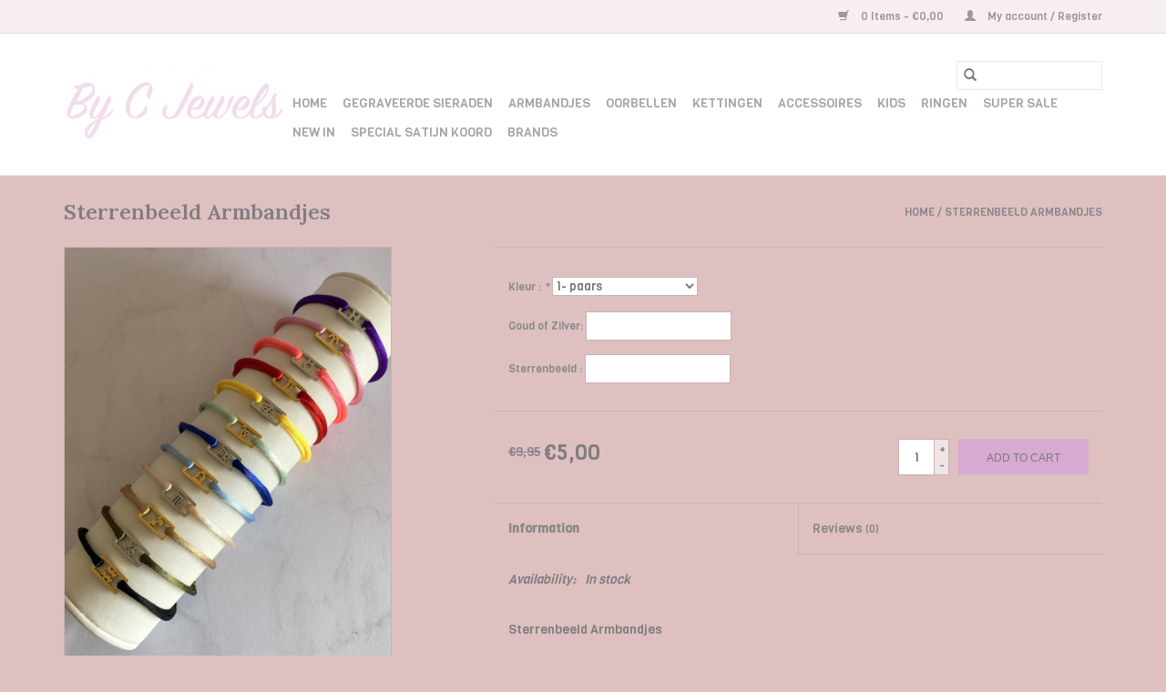

--- FILE ---
content_type: text/html;charset=utf-8
request_url: https://www.bycjewels.nl/sterrenbeeld-armbandjes.html
body_size: 5549
content:
<!DOCTYPE html>
<html lang="en">
  <head>
    <meta charset="utf-8"/>
<!-- [START] 'blocks/head.rain' -->
<!--

  (c) 2008-2026 Lightspeed Netherlands B.V.
  http://www.lightspeedhq.com
  Generated: 19-01-2026 @ 18:54:14

-->
<link rel="canonical" href="https://www.bycjewels.nl/sterrenbeeld-armbandjes.html"/>
<link rel="alternate" href="https://www.bycjewels.nl/index.rss" type="application/rss+xml" title="New products"/>
<meta name="robots" content="noodp,noydir"/>
<meta property="og:url" content="https://www.bycjewels.nl/sterrenbeeld-armbandjes.html?source=facebook"/>
<meta property="og:site_name" content="bycjewels"/>
<meta property="og:title" content="Sterrenbeeld Armbandjes "/>
<meta property="og:description" content="Sterrenbeeld Armbandjes "/>
<meta property="og:image" content="https://cdn.webshopapp.com/shops/249357/files/331659260/sterrenbeeld-armbandjes.jpg"/>
<!--[if lt IE 9]>
<script src="https://cdn.webshopapp.com/assets/html5shiv.js?2025-02-20"></script>
<![endif]-->
<!-- [END] 'blocks/head.rain' -->
    <title>Sterrenbeeld Armbandjes  - bycjewels</title>
    <meta name="description" content="Sterrenbeeld Armbandjes " />
    <meta name="keywords" content="Sterrenbeeld, Armbandjes" />
    <meta http-equiv="X-UA-Compatible" content="IE=edge,chrome=1">
    <meta name="viewport" content="width=device-width, initial-scale=1.0">
    <meta name="apple-mobile-web-app-capable" content="yes">
    <meta name="apple-mobile-web-app-status-bar-style" content="black">

    <link rel="shortcut icon" href="https://cdn.webshopapp.com/shops/249357/themes/118433/assets/favicon.ico?2020112309252120200921091826" type="image/x-icon" />
    <link href='//fonts.googleapis.com/css?family=Viga:400,300,600' rel='stylesheet' type='text/css'>
    <link href='//fonts.googleapis.com/css?family=Lora:400,300,600' rel='stylesheet' type='text/css'>
    <link rel="shortcut icon" href="https://cdn.webshopapp.com/shops/249357/themes/118433/assets/favicon.ico?2020112309252120200921091826" type="image/x-icon" />
    <link rel="stylesheet" href="https://cdn.webshopapp.com/shops/249357/themes/118433/assets/bootstrap-min.css?2020112309252120200921091826" />
    <link rel="stylesheet" href="https://cdn.webshopapp.com/shops/249357/themes/118433/assets/style.css?2020112309252120200921091826" />
    <link rel="stylesheet" href="https://cdn.webshopapp.com/shops/249357/themes/118433/assets/settings.css?2020112309252120200921091826" />
    <link rel="stylesheet" href="https://cdn.webshopapp.com/assets/gui-2-0.css?2025-02-20" />
    <link rel="stylesheet" href="https://cdn.webshopapp.com/assets/gui-responsive-2-0.css?2025-02-20" />
    <link rel="stylesheet" href="https://cdn.webshopapp.com/shops/249357/themes/118433/assets/custom.css?2020112309252120200921091826" />
    
    <script src="https://cdn.webshopapp.com/assets/jquery-1-9-1.js?2025-02-20"></script>
    <script src="https://cdn.webshopapp.com/assets/jquery-ui-1-10-1.js?2025-02-20"></script>

    <script type="text/javascript" src="https://cdn.webshopapp.com/shops/249357/themes/118433/assets/global.js?2020112309252120200921091826"></script>
		<script type="text/javascript" src="https://cdn.webshopapp.com/shops/249357/themes/118433/assets/bootstrap-min.js?2020112309252120200921091826"></script>
    <script type="text/javascript" src="https://cdn.webshopapp.com/shops/249357/themes/118433/assets/jcarousel.js?2020112309252120200921091826"></script>
    <script type="text/javascript" src="https://cdn.webshopapp.com/assets/gui.js?2025-02-20"></script>
    <script type="text/javascript" src="https://cdn.webshopapp.com/assets/gui-responsive-2-0.js?2025-02-20"></script>

    <script type="text/javascript" src="https://cdn.webshopapp.com/shops/249357/themes/118433/assets/share42.js?2020112309252120200921091826"></script>

    <!--[if lt IE 9]>
    <link rel="stylesheet" href="https://cdn.webshopapp.com/shops/249357/themes/118433/assets/style-ie.css?2020112309252120200921091826" />
    <![endif]-->
    <link rel="stylesheet" media="print" href="https://cdn.webshopapp.com/shops/249357/themes/118433/assets/print-min.css?2020112309252120200921091826" />
  </head>
  <body>
    <header>
  <div class="topnav">
    <div class="container">
      
      <div class="right">
        <span role="region" aria-label="Cart">
          <a href="https://www.bycjewels.nl/cart/" title="Cart" class="cart">
            <span class="glyphicon glyphicon-shopping-cart"></span>
            0 Items - €0,00
          </a>
        </span>
        <span>
          <a href="https://www.bycjewels.nl/account/" title="My account" class="my-account">
            <span class="glyphicon glyphicon-user"></span>
                        	My account / Register
                      </a>
        </span>
      </div>
    </div>
  </div>

  <div class="navigation container">
    <div class="align">
      <div class="burger">
        <button type="button" aria-label="Open menu">
          <img src="https://cdn.webshopapp.com/shops/249357/themes/118433/assets/hamburger.png?2020112309252120200921091826" width="32" height="32" alt="Menu">
        </button>
      </div>

              <div class="vertical logo">
          <a href="https://www.bycjewels.nl/" title="bycjewels">
            <img src="https://cdn.webshopapp.com/shops/249357/themes/118433/v/319771/assets/logo.png?20201123092347" alt="bycjewels" />
          </a>
        </div>
      
      <nav class="nonbounce desktop vertical">
        <form action="https://www.bycjewels.nl/search/" method="get" id="formSearch" role="search">
          <input type="text" name="q" autocomplete="off" value="" aria-label="Search" />
          <button type="submit" class="search-btn" title="Search">
            <span class="glyphicon glyphicon-search"></span>
          </button>
        </form>
        <ul region="navigation" aria-label=Navigation menu>
          <li class="item home ">
            <a class="itemLink" href="https://www.bycjewels.nl/">Home</a>
          </li>
          
                    	<li class="item">
              <a class="itemLink" href="https://www.bycjewels.nl/gegraveerde-sieraden/" title="Gegraveerde Sieraden ">
                Gegraveerde Sieraden 
              </a>
                          </li>
                    	<li class="item">
              <a class="itemLink" href="https://www.bycjewels.nl/armbandjes/" title="Armbandjes ">
                Armbandjes 
              </a>
                          </li>
                    	<li class="item">
              <a class="itemLink" href="https://www.bycjewels.nl/oorbellen/" title="Oorbellen">
                Oorbellen
              </a>
                          </li>
                    	<li class="item">
              <a class="itemLink" href="https://www.bycjewels.nl/kettingen/" title="Kettingen ">
                Kettingen 
              </a>
                          </li>
                    	<li class="item">
              <a class="itemLink" href="https://www.bycjewels.nl/accessoires/" title="Accessoires">
                Accessoires
              </a>
                          </li>
                    	<li class="item">
              <a class="itemLink" href="https://www.bycjewels.nl/kids/" title="Kids">
                Kids
              </a>
                          </li>
                    	<li class="item">
              <a class="itemLink" href="https://www.bycjewels.nl/ringen/" title="Ringen ">
                Ringen 
              </a>
                          </li>
                    	<li class="item">
              <a class="itemLink" href="https://www.bycjewels.nl/super-sale/" title="Super Sale ">
                Super Sale 
              </a>
                          </li>
                    	<li class="item">
              <a class="itemLink" href="https://www.bycjewels.nl/new-in/" title="New In">
                New In
              </a>
                          </li>
                    	<li class="item">
              <a class="itemLink" href="https://www.bycjewels.nl/special-satijn-koord/" title="Special Satijn Koord ">
                Special Satijn Koord 
              </a>
                          </li>
          
          
          
                    	          		<li class="footerbrands item">
                <a class="itemLink" href="https://www.bycjewels.nl/brands/" title="Brands">
                  Brands
                </a>
          		</li>
          	          
                  </ul>

        <span class="glyphicon glyphicon-remove"></span>
      </nav>
    </div>
  </div>
</header>

    <div class="wrapper">
      <div class="container content" role="main">
                <div>
  <div class="page-title row">
    <div class="col-sm-6 col-md-6">
      <h1 class="product-page">
                  Sterrenbeeld Armbandjes
              </h1>

          </div>

  	<div class="col-sm-6 col-md-6 breadcrumbs text-right" role="nav" aria-label="Breadcrumbs">
  <a href="https://www.bycjewels.nl/" title="Home">Home</a>

      / <a href="https://www.bycjewels.nl/sterrenbeeld-armbandjes.html" aria-current="true">Sterrenbeeld Armbandjes</a>
  </div>
	</div>

  <div class="product-wrap row">
    <div class="product-img col-sm-4 col-md-4" role="article" aria-label="Product images">
      <div class="zoombox">
        <div class="images">
                      <a class="zoom first" data-image-id="331659260">
                                              	<img src="https://cdn.webshopapp.com/shops/249357/files/331659260/1600x2048x1/sterrenbeeld-armbandjes.jpg" alt="Sterrenbeeld Armbandjes">
                                          </a>
                      <a class="zoom" data-image-id="331659261">
                                              	<img src="https://cdn.webshopapp.com/shops/249357/files/331659261/1600x2048x1/sterrenbeeld-armbandjes.jpg" alt="Sterrenbeeld Armbandjes">
                                          </a>
                      <a class="zoom" data-image-id="331659262">
                                              	<img src="https://cdn.webshopapp.com/shops/249357/files/331659262/1600x2048x1/sterrenbeeld-armbandjes.jpg" alt="Sterrenbeeld Armbandjes">
                                          </a>
                      <a class="zoom" data-image-id="344466158">
                                              	<img src="https://cdn.webshopapp.com/shops/249357/files/344466158/1600x2048x1/sterrenbeeld-armbandjes.jpg" alt="Sterrenbeeld Armbandjes">
                                          </a>
                  </div>

        <div class="thumbs row">
                      <div class="col-xs-3 col-sm-4 col-md-4">
              <a data-image-id="331659260">
                                                    	<img src="https://cdn.webshopapp.com/shops/249357/files/331659260/156x230x1/sterrenbeeld-armbandjes.jpg" alt="Sterrenbeeld Armbandjes" title="Sterrenbeeld Armbandjes"/>
                	                              </a>
            </div>
                      <div class="col-xs-3 col-sm-4 col-md-4">
              <a data-image-id="331659261">
                                                    	<img src="https://cdn.webshopapp.com/shops/249357/files/331659261/156x230x1/sterrenbeeld-armbandjes.jpg" alt="Sterrenbeeld Armbandjes" title="Sterrenbeeld Armbandjes"/>
                	                              </a>
            </div>
                      <div class="col-xs-3 col-sm-4 col-md-4">
              <a data-image-id="331659262">
                                                    	<img src="https://cdn.webshopapp.com/shops/249357/files/331659262/156x230x1/sterrenbeeld-armbandjes.jpg" alt="Sterrenbeeld Armbandjes" title="Sterrenbeeld Armbandjes"/>
                	                              </a>
            </div>
                      <div class="col-xs-3 col-sm-4 col-md-4">
              <a data-image-id="344466158">
                                                    	<img src="https://cdn.webshopapp.com/shops/249357/files/344466158/156x230x1/sterrenbeeld-armbandjes.jpg" alt="Sterrenbeeld Armbandjes" title="Sterrenbeeld Armbandjes"/>
                	                              </a>
            </div>
                  </div>
      </div>
    </div>

    <div class="product-info col-sm-8 col-md-7 col-md-offset-1">
      <form action="https://www.bycjewels.nl/cart/add/236439834/" id="product_configure_form" method="post">
                  <div class="product-option row" role="group" aria-label="Customize product">
            <div class="col-md-12">
              <input type="hidden" name="bundle_id" id="product_configure_bundle_id" value="">
<div class="product-configure">
  <div class="product-configure-options" aria-label="Select an option of the product. This will reload the page to show the new option." role="region">
    <div class="product-configure-options-option">
      <label for="product_configure_option_887454">Kleur : <em aria-hidden="true">*</em></label>
      <select name="option[887454]" id="product_configure_option_887454" onchange="document.getElementById('product_configure_form').action = 'https://www.bycjewels.nl/product/options/111424892/'; document.getElementById('product_configure_form').submit();" aria-required="true">
        <option value="3669903" selected="selected">1- paars</option>
        <option value="3669904">2- violet paars</option>
        <option value="3669905">3- lila</option>
        <option value="3669906">4- licht roze </option>
        <option value="3669907">5- roze</option>
        <option value="3669908">6- oud roze</option>
        <option value="3669909">7- neon roze</option>
        <option value="3669910">8- fushia roze </option>
        <option value="3669911">9- bordeaux rood</option>
        <option value="3669912">10- rood</option>
        <option value="3669913">11- neon koraal</option>
        <option value="3669914">12- neon oranje</option>
        <option value="3669915">13- oranje</option>
        <option value="3669916">14- geel</option>
        <option value="3669917">15- neon geel</option>
        <option value="3669918">16- mint groen</option>
        <option value="3669919">17- zee groen</option>
        <option value="3669920">18- turquoise</option>
        <option value="3669922">19- licht blauw</option>
        <option value="3669923">20- jeans blauw</option>
        <option value="3669924">21 - grijs blauw</option>
        <option value="3669925">22- kobalt blauw</option>
        <option value="3669926">23 - donker blauw</option>
        <option value="3669927">24- grijs zilver</option>
        <option value="3669928">25- champange</option>
        <option value="3669929">26 - goud</option>
        <option value="3669930">27- rosé goud </option>
        <option value="3669931">28 - taupe</option>
        <option value="3669932">29 - donker bruin</option>
        <option value="3669933">30 - licht army groen</option>
        <option value="3669934">31 - army groen</option>
        <option value="3669935">32 - petrol groen</option>
        <option value="3669936">33 - fel groen</option>
        <option value="3669937">34 - donker groen </option>
        <option value="3669938">35 - zwart</option>
        <option value="3669939">36 - blauw met glitter</option>
        <option value="3669940">37 - licht blauw  met glitter</option>
        <option value="3669941">38 - grijs met glitter</option>
        <option value="3669942">39 - lila met glitter</option>
        <option value="3669943">40 - oud roze met glitter</option>
        <option value="3669944">41 - roze met glitter</option>
        <option value="3669945">42 - rood met glitter</option>
        <option value="3669946">43 - bordeaux rood met glitter</option>
        <option value="3669947">44 - donker bruin met glitter</option>
        <option value="3669948">45 - zwart met glitter</option>
      </select>
      <div class="product-configure-clear"></div>
    </div>
  </div>
  <div class="product-configure-custom" role="region" aria-label="Product configurations">
    <div class="product-configure-custom-option" >
      <label for="product_configure_custom_6161882" id="gui-product-custom-field-title-6161882">Goud of Zilver:</label>
      <input type="text" name="custom[6161882]" id="product_configure_custom_6161882" value="" />
      <div class="product-configure-clear"></div>
    </div>
    <div class="product-configure-custom-option" >
      <label for="product_configure_custom_6161883" id="gui-product-custom-field-title-6161883">Sterrenbeeld :</label>
      <input type="text" name="custom[6161883]" id="product_configure_custom_6161883" value="" />
      <div class="product-configure-clear"></div>
    </div>
  </div>
</div>

            </div>
          </div>
        
        <div class="product-price row">
          <div class="price-wrap col-xs-5 col-md-5">
                        	<span class="old-price">€9,95</span>
                        <span class="price" style="line-height: 30px;">€5,00
                                        </span>
          </div>

          <div class="cart col-xs-7 col-md-7">
            <div class="cart">
                            	<input type="text" name="quantity" value="1" aria-label="Quantity" />
                <div class="change">
                  <button type="button" onclick="updateQuantity('up');" class="up" aria-label="Increase quantity by 1">+</button>
                  <button type="button" onclick="updateQuantity('down');" class="down" aria-label="Decrease quantity by 1">-</button>
                </div>
              	<button type="button" onclick="$('#product_configure_form').submit();" class="btn glyphicon glyphicon-shopping-cart" title="Add to cart"  aria-label="Add to cart">
                	<span aria-hidden="true">Add to cart</span>
              	</button>
                          </div>
          </div>
        </div>
      </form>

      <div class="product-tabs row">
        <div class="tabs">
          <ul>
            <li class="active col-2 information"><a rel="info" href="#">Information</a></li>
                        <li class="col-2 reviews"><a rel="reviews" href="#">Reviews <small>(0)</small></a></li>          </ul>
        </div>

        <div class="tabsPages">
          <div class="page info active">
            <table class="details">
            	
                              <tr class="availability">
                  <td>Availability:</td>
                                    <td><span class="in-stock">In stock</span>
                                      </td>
                                  </tr>
              
              
              
            </table>

                        <div class="clearfix"></div>

            <p>Sterrenbeeld Armbandjes</p>
<p>Kies je eigen sterrenbeeld en kleur touwtje </p>
<p>In het goud en zilver </p>

                      </div>
          
          <div class="page reviews">
            
            <div class="bottom">
              <div class="right">
                <a href="https://www.bycjewels.nl/account/review/111424892/">Add your review</a>
              </div>
              <span>0</span> stars based on <span>0</span> reviews
            </div>
          </div>
        </div>
      </div>
    </div>
  </div>

  <div class="product-actions row" role="complementary">
    <div class="social-media col-xs-12 col-md-4" role="group" aria-label="Share on social media">
      <div class="share42init" data-url="https://www.bycjewels.nl/sterrenbeeld-armbandjes.html" data-image="https://cdn.webshopapp.com/shops/249357/files/331659260/300x250x2/sterrenbeeld-armbandjes.jpg"></div>
    </div>

    <div class="col-md-7 col-xs-12 col-md-offset-1">
      <div class="tags-actions row">
        <div class="tags col-xs-12 col-md-4" role="group" aria-label="Tags">
                            </div>

        <div class="actions col-xs-12 col-md-8 text-right" role="group" aria-label="Actions">
          <a href="https://www.bycjewels.nl/account/wishlistAdd/111424892/?variant_id=236439834" title="Add to wishlist">
            Add to wishlist
          </a> /
          <a href="https://www.bycjewels.nl/compare/add/236439834/" title="Add to comparison">
            Add to comparison
          </a> /
                    <a href="#" onclick="window.print(); return false;" title="Print">
            Print
          </a>
        </div>
      </div>
    </div>
  </div>

	
  </div>


<script src="https://cdn.webshopapp.com/shops/249357/themes/118433/assets/jquery-zoom-min.js?2020112309252120200921091826" type="text/javascript"></script>
<script type="text/javascript">
function updateQuantity(way){
    var quantity = parseInt($('.cart input').val());

    if (way == 'up'){
        if (quantity < 10){
            quantity++;
        } else {
            quantity = 10;
        }
    } else {
        if (quantity > 1){
            quantity--;
        } else {
            quantity = 1;
        }
    }

    $('.cart input').val(quantity);
}
</script>

<div itemscope itemtype="https://schema.org/Product">
  <meta itemprop="name" content="Sterrenbeeld Armbandjes">
  <meta itemprop="image" content="https://cdn.webshopapp.com/shops/249357/files/331659260/300x250x2/sterrenbeeld-armbandjes.jpg" />    <meta itemprop="description" content="Sterrenbeeld Armbandjes" />  <meta itemprop="itemCondition" itemtype="https://schema.org/OfferItemCondition" content="https://schema.org/NewCondition"/>
      

<div itemprop="offers" itemscope itemtype="https://schema.org/Offer">
      <meta itemprop="price" content="5.00" />
    <meta itemprop="priceCurrency" content="EUR" />
    <meta itemprop="validFrom" content="2026-01-19" />
  <meta itemprop="priceValidUntil" content="2026-04-19" />
  <meta itemprop="url" content="https://www.bycjewels.nl/sterrenbeeld-armbandjes.html" />
   <meta itemprop="availability" content="https://schema.org/InStock"/>
  <meta itemprop="inventoryLevel" content="10" />
 </div>
</div>
      </div>

      <footer>
  <hr class="full-width" />
  <div class="container">
    <div class="social row">
              <form id="formNewsletter" action="https://www.bycjewels.nl/account/newsletter/" method="post" class="newsletter col-xs-12 col-sm-7 col-md-7">
          <label class="title" for="formNewsletterEmail">Sign up for our newsletter:</label>
          <input type="hidden" name="key" value="32cfccfa20fac2ca4b5cd2276c67705f" />
          <input type="text" name="email" id="formNewsletterEmail" value="" placeholder="E-mail"/>
          <button
            type="submit"
            class="btn glyphicon glyphicon-send"
            title="Subscribe"
          >
            <span>Subscribe</span>
          </button>
        </form>
      
            	<div class="social-media col-xs-12 col-md-12  col-sm-5 col-md-5 text-right">
        	<div class="inline-block relative">
          	<a href="https://www.facebook.com/byc.jewels" class="social-icon facebook" target="_blank" aria-label="Facebook bycjewels"></a>          	          	          	          	          	          	<a href="https://www.instagram.com/by.c.jewels/" class="social-icon instagram" target="_blank" aria-label="Instagram bycjewels"></a>
          	        	</div>
      	</div>
          </div>

    <hr class="full-width" />

    <div class="links row">
      <div class="col-xs-12 col-sm-3 col-md-3" role="article" aria-label="Customer service links">
        <label class="footercollapse" for="_1">
          <strong>Customer service</strong>
          <span class="glyphicon glyphicon-chevron-down hidden-sm hidden-md hidden-lg"></span>
        </label>
        <input class="footercollapse_input hidden-md hidden-lg hidden-sm" id="_1" type="checkbox">
        <div class="list">
          <ul class="no-underline no-list-style">
                          <li>
                <a href="https://www.bycjewels.nl/service/about/" title="About us" >
                  About us
                </a>
              </li>
                          <li>
                <a href="https://www.bycjewels.nl/service/general-terms-conditions/" title="General terms &amp; conditions" >
                  General terms &amp; conditions
                </a>
              </li>
                          <li>
                <a href="https://www.bycjewels.nl/service/payment-methods/" title="Payment methods" >
                  Payment methods
                </a>
              </li>
                          <li>
                <a href="https://www.bycjewels.nl/service/shipping-returns/" title="Shipping &amp; returns" >
                  Shipping &amp; returns
                </a>
              </li>
                      </ul>
        </div>
      </div>

      <div class="col-xs-12 col-sm-3 col-md-3" role="article" aria-label="Products links">
    		<label class="footercollapse" for="_2">
        	<strong>Products</strong>
          <span class="glyphicon glyphicon-chevron-down hidden-sm hidden-md hidden-lg"></span>
        </label>
        <input class="footercollapse_input hidden-md hidden-lg hidden-sm" id="_2" type="checkbox">
        <div class="list">
          <ul>
            <li><a href="https://www.bycjewels.nl/collection/" title="All products">All products</a></li>
                        <li><a href="https://www.bycjewels.nl/collection/?sort=newest" title="New products">New products</a></li>
            <li><a href="https://www.bycjewels.nl/collection/offers/" title="Offers">Offers</a></li>
                        	<li><a href="https://www.bycjewels.nl/brands/" title="Brands">Brands</a></li>
                                    <li><a href="https://www.bycjewels.nl/index.rss" title="RSS feed">RSS feed</a></li>
          </ul>
        </div>
      </div>

      <div class="col-xs-12 col-sm-3 col-md-3" role="article" aria-label="My account links">
        <label class="footercollapse" for="_3">
        	<strong>
          	          		My account
          	        	</strong>
          <span class="glyphicon glyphicon-chevron-down hidden-sm hidden-md hidden-lg"></span>
        </label>
        <input class="footercollapse_input hidden-md hidden-lg hidden-sm" id="_3" type="checkbox">

        <div class="list">
          <ul>
            
                        	            		<li><a href="https://www.bycjewels.nl/account/" title="Register">Register</a></li>
            	                        	            		<li><a href="https://www.bycjewels.nl/account/orders/" title="My orders">My orders</a></li>
            	                        	            		<li><a href="https://www.bycjewels.nl/account/tickets/" title="My tickets">My tickets</a></li>
            	                        	            		<li><a href="https://www.bycjewels.nl/account/wishlist/" title="My wishlist">My wishlist</a></li>
            	                        	                      </ul>
        </div>
      </div>

      <div class="col-xs-12 col-sm-3 col-md-3" role="article" aria-label="Company info">
      	<label class="footercollapse" for="_4">
      		<strong>
                        	By C Jewels
                      </strong>
          <span class="glyphicon glyphicon-chevron-down hidden-sm hidden-md hidden-lg"></span>
        </label>
        <input class="footercollapse_input hidden-md hidden-lg hidden-sm" id="_4" type="checkbox">

        <div class="list">
        	          	<span class="contact-description">Trendy  Affordable Jewels</span>
                  	        	          	<div class="contact">
            	<span class="glyphicon glyphicon-envelope"></span>
            	<a href="/cdn-cgi/l/email-protection#5e3c27703d70343b293b322d1e36312a333f3732703032" title="Email" aria-label="Email: by.c.jewels@hotmail.nl">
              	<span class="__cf_email__" data-cfemail="0d6f74236e2367687a68617e4d656279606c6461236361">[email&#160;protected]</span>
            	</a>
          	</div>
        	        </div>

                
              </div>
    </div>
  	<hr class="full-width" />
  </div>

  <div class="copyright-payment">
    <div class="container">
      <div class="row">
        <div class="copyright col-md-6">
          © Copyright 2026 bycjewels
                    	- Powered by
          	          		<a href="https://www.lightspeedhq.com/" title="Lightspeed" target="_blank" aria-label="Powered by Lightspeed">Lightspeed</a>
          		          	                  </div>
        <div class="payments col-md-6 text-right">
                      <a href="https://www.bycjewels.nl/service/payment-methods/" title="iDEAL">
              <img src="https://cdn.webshopapp.com/assets/icon-payment-ideal.png?2025-02-20" alt="iDEAL" />
            </a>
                      <a href="https://www.bycjewels.nl/service/payment-methods/" title="PayPal">
              <img src="https://cdn.webshopapp.com/assets/icon-payment-paypal.png?2025-02-20" alt="PayPal" />
            </a>
                      <a href="https://www.bycjewels.nl/service/payment-methods/" title="Bancontact">
              <img src="https://cdn.webshopapp.com/assets/icon-payment-mistercash.png?2025-02-20" alt="Bancontact" />
            </a>
                      <a href="https://www.bycjewels.nl/service/payment-methods/" title="Klarna.">
              <img src="https://cdn.webshopapp.com/assets/icon-payment-klarnapaylater.png?2025-02-20" alt="Klarna." />
            </a>
                      <a href="https://www.bycjewels.nl/service/payment-methods/" title="Visa">
              <img src="https://cdn.webshopapp.com/assets/icon-payment-visa.png?2025-02-20" alt="Visa" />
            </a>
                      <a href="https://www.bycjewels.nl/service/payment-methods/" title="MasterCard">
              <img src="https://cdn.webshopapp.com/assets/icon-payment-mastercard.png?2025-02-20" alt="MasterCard" />
            </a>
                      <a href="https://www.bycjewels.nl/service/payment-methods/" title="American Express">
              <img src="https://cdn.webshopapp.com/assets/icon-payment-americanexpress.png?2025-02-20" alt="American Express" />
            </a>
                  </div>
      </div>
    </div>
  </div>
</footer>
    </div>
    <!-- [START] 'blocks/body.rain' -->
<script data-cfasync="false" src="/cdn-cgi/scripts/5c5dd728/cloudflare-static/email-decode.min.js"></script><script>
(function () {
  var s = document.createElement('script');
  s.type = 'text/javascript';
  s.async = true;
  s.src = 'https://www.bycjewels.nl/services/stats/pageview.js?product=111424892&hash=fc9c';
  ( document.getElementsByTagName('head')[0] || document.getElementsByTagName('body')[0] ).appendChild(s);
})();
</script>
<!-- [END] 'blocks/body.rain' -->
      </body>
</html>


--- FILE ---
content_type: text/css; charset=UTF-8
request_url: https://cdn.webshopapp.com/shops/249357/themes/118433/assets/settings.css?2020112309252120200921091826
body_size: 1286
content:
/* General
================================================== */
body {
  font-family: "Viga", Helvetica, sans-serif;
  background: #dec0c0 url( background_image.png?20201123092521 ) no-repeat scroll center center;
}
h1, h2, h3, h4, h5, h6, .gui-page-title {
  font-family: "Lora", Helvetica, sans-serif;
}

/* Colors
================================================== */
/* Highlight color */
a, 
a:visited,
a:hover, 
a:focus,
nav.desktop .item.active .itemLink,
nav .glyphicon-remove,
.sidebar .item .itemLink.active, 
.sidebar .item .itemLink.active:hover,
.sidebar .item .subitemLink.active, 
.sidebar .item .subitemLink.active:hover,
footer .social-media .symbol:hover,
.products .product .image-wrap .cart,
.sidebar .item .active, 
.sidebar .item .active:hover,
.slider-prev:hover span, .slider-next:hover span,
.hightlight-color {
  color: #d7abd1;
}

.hightlight-color {
  color: #d7abd1 !important;
}

/* Highlight border-color */
input[type="text"]:focus,
input[type="password"]:focus,
input[type="email"]:focus,
textarea:focus,
.products .product .image-wrap .cart,
.slider-pagination button,
.border-highlight-color {
  border-color: #d7abd1;
}

.slider-pagination button:focus,
.slider-pagination button.active:focus {
 	background-color: #81667d;
}

/* Highlight background-color */
a.btn,
button,
button.btn,
input[type="submit"],
input[type="reset"],
input[type="button"],
.navigation .burger.open li,
.slider-pagination button.active,
.background-highlight-color {
  background-color: #d7abd1;
}

/* Button color */
a.btn, 
a.btn span,
button.btn,
button.btn span {
  color: #7e7979;
}

/* Footer background color */
.background-footer-color {
  background-color: #f7efef;
}

/* Body background-color
================================================== */
body,
.slider-pagination button {
  background-color:#dec0c0;
}
/* Lightgrey background-color */
.products .product .info,
#collection-filter-price .ui-slider-handle {
  background-color: #e0c4c4;
}
.slider img,
.products .product .image-wrap img, 
.categories .category img, 
.zoombox .images a img, .zoombox .thumbs a img {
  background-color: #d7baba;
}

/* Lightborder */
.sort,
.sidebar .item,
.pager ul li a,
.product-info .product-option,
.product-info .product-price,
.product-tabs,
.tabs ul li a,
.product-actions,
hr,
input[type="text"],
input[type="password"],
input[type="email"],
textarea,
select,
.headline .slider,
.brands .slider li,
.hallmarks .slider li,
.categories .category,
.products .product .image-wrap img,
.products .product .info,
#collection-filter-price,
#collection-filter-price .ui-slider-range,
#collection-filter-price .ui-slider-handle,
.pager ul,
.zoombox .images,
.zoombox .thumbs a,
.product-info .product-price .cart .change,
.tabsPages .page.reviews .review {
  border-color: #ccb0b0;
}

/* Body color
================================================== */
/* general color */
body,
.products .product .info .title,
.product-info .product-price .cart .change button {
  color: #817d81;
}

/* lighter color */
small,
.breadcrumbs, .breadcrumbs a,
.products .product .info .old-price,
.sidebar,
.sidebar .item .itemLink, 
.sidebar .item .subitemLink,
.pager,
.pager ul li a,
.product-info .product-price .old-price,
.product-actions .tags-actions,
.product-actions .tags-actions .actions a,
.tabs ul li a,
.modes a,
label,
legend,
label span,
.tabsPages .page.reviews .bottom,
.product-actions .tags-actions {
  color: #8b878b;
}

/* darker color */
.breadcrumbs a:hover,
.sidebar .item .itemLink:hover, .sidebar .item .subitemLink:hover,
.pager ul li a:hover,
.product-actions .tags-actions .actions a:hover,
.product-info .product-price .cart .change button:hover {
  color: #767376;
}

/* Element color
================================================== */
/* header */
header,
header a,
nav.desktop ul a, nav.desktop ul a:visited,
nav.desktop .item .itemLink,
nav.desktop .subnav .subitem .subitemLink:hover {
  color: #aba5ab;
}
.navigation .burger button {
  background-color: #ffffff;
}
header,
.navigation {
    background-color: #ffffff;
}
header,
header input[type="text"],
nav.desktop .subnav .subitem,
nav.desktop .item.hover .itemLink,
nav.desktop .subnav {
  border-color: #eaeaea;
}

/* blog header fix 02/03/17 */
.gui-blog-article header { background: none; }

nav.desktop .item.sub.hover .itemLink,
nav.desktop .item.hover .itemLink,
nav.desktop .subnav .subitem {
  background-color: #fefefe;
}
nav.desktop .subnav .subitem .subitemLink:hover {
  background-color: #f7f7f7;
}  

/* Topbar */
.topnav {
  background-color: #f7efef;
}
.topnav, 
.topnav a {
  color: #9f989d;
}
.topnav {
  border-color: #e5dede;
}

/* footer */
footer,
.slider-prev,
.slider-next,
.categories .category span,
.products .product .image-wrap .new {
  background-color: #f7efef;
}
.categories .category span.title {
  box-shadow: -4px 0 0 0 #f7efef, 4px 0 0 0 #f7efef;
}
.categories .category span,
nav .glyphicon-play,
.products .product .image-wrap .description,
footer,
footer a, 
footer .links a,
footer label,
.slider-prev span,
.slider-next span,
.copyright-payment .copyright,
.copyright-payment .copyright a,
.products .product .image-wrap .new {
  color:#b1a8b1;
}

/* copyright */
.copyright-payment {
  background-color: #e5dede;
}

/* element color */ 
.product-info .product-price .cart .change, 
#collection-filter-price .ui-slider-range,
.pager ul li.active a {
  background-color: #efe5e5;
}

@media (max-width: 767px) {
  nav .item .itemLink, 
  nav .subitem .subitemLink,
  #formSearch,
  header input[type="text"] {
    color:#b1a8b1;
    border-color: #e3dbdb;
  }
  nav,
  nav .item.view-subnav {
    background-color: #f7efef;
    }
    
  .gui-blog-nav {
    background-color: #dec0c0;
  }
  .wrapper {
    background-color:#dec0c0; 
  } 
  .navigation .logo, .navigation .burger {
    background-color: #ffffff;
    border-color: #eaeaea; 
  }
  
}

--- FILE ---
content_type: text/javascript;charset=utf-8
request_url: https://www.bycjewels.nl/services/stats/pageview.js?product=111424892&hash=fc9c
body_size: -413
content:
// SEOshop 19-01-2026 18:54:16